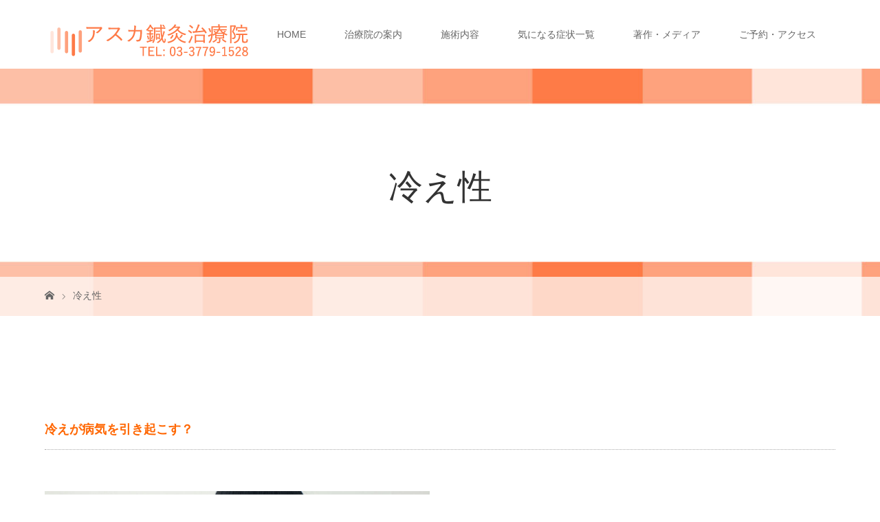

--- FILE ---
content_type: text/html; charset=UTF-8
request_url: https://asuka-sinkyu.com/symptom/hiesyo/
body_size: 16275
content:
<!DOCTYPE html>
<html class="pc" dir="ltr" lang="ja" prefix="og: https://ogp.me/ns#">
<head>
<meta charset="UTF-8">
<meta name="description" content="アスカ鍼灸治療院は、JR山手線「五反田」駅から徒歩4分、東急池上線「大崎広小路」駅から徒歩1分です。美容鍼から指圧・整体まで院長の福辻鋭記が施術いたします。肩こり、腰痛、冷え性、婦人科疾患、アレルギー疾患、肥満、更年期障害など、ご相談ください。">
<meta name="viewport" content="width=device-width">

<!--[if lt IE 9]>
<script src="https://asuka-sinkyu.com/wp-content/themes/story_tcd041_v1-1/js/html5.js"></script>
<![endif]-->
	<style>img:is([sizes="auto" i], [sizes^="auto," i]) { contain-intrinsic-size: 3000px 1500px }</style>
	
		<!-- All in One SEO 4.9.3 - aioseo.com -->
		<title>冷え性 - アスカ鍼灸治療院</title>
	<meta name="description" content="冷え性" />
	<meta name="robots" content="max-image-preview:large" />
	<link rel="canonical" href="https://asuka-sinkyu.com/symptom/hiesyo/" />
	<meta name="generator" content="All in One SEO (AIOSEO) 4.9.3" />
		<meta property="og:locale" content="ja_JP" />
		<meta property="og:site_name" content="アスカ鍼灸治療院 - 五反田駅から徒歩5分のアスカ鍼灸治療院" />
		<meta property="og:type" content="article" />
		<meta property="og:title" content="冷え性 - アスカ鍼灸治療院" />
		<meta property="og:description" content="冷え性" />
		<meta property="og:url" content="https://asuka-sinkyu.com/symptom/hiesyo/" />
		<meta property="article:published_time" content="2017-06-04T02:09:36+00:00" />
		<meta property="article:modified_time" content="2021-07-29T07:11:51+00:00" />
		<meta name="twitter:card" content="summary_large_image" />
		<meta name="twitter:title" content="冷え性 - アスカ鍼灸治療院" />
		<meta name="twitter:description" content="冷え性" />
		<script type="application/ld+json" class="aioseo-schema">
			{"@context":"https:\/\/schema.org","@graph":[{"@type":"BreadcrumbList","@id":"https:\/\/asuka-sinkyu.com\/symptom\/hiesyo\/#breadcrumblist","itemListElement":[{"@type":"ListItem","@id":"https:\/\/asuka-sinkyu.com#listItem","position":1,"name":"\u5bb6","item":"https:\/\/asuka-sinkyu.com","nextItem":{"@type":"ListItem","@id":"https:\/\/asuka-sinkyu.com\/symptom\/#listItem","name":"\u6c17\u306b\u306a\u308b\u75c7\u72b6"}},{"@type":"ListItem","@id":"https:\/\/asuka-sinkyu.com\/symptom\/#listItem","position":2,"name":"\u6c17\u306b\u306a\u308b\u75c7\u72b6","item":"https:\/\/asuka-sinkyu.com\/symptom\/","nextItem":{"@type":"ListItem","@id":"https:\/\/asuka-sinkyu.com\/symptom\/hiesyo\/#listItem","name":"\u51b7\u3048\u6027"},"previousItem":{"@type":"ListItem","@id":"https:\/\/asuka-sinkyu.com#listItem","name":"\u5bb6"}},{"@type":"ListItem","@id":"https:\/\/asuka-sinkyu.com\/symptom\/hiesyo\/#listItem","position":3,"name":"\u51b7\u3048\u6027","previousItem":{"@type":"ListItem","@id":"https:\/\/asuka-sinkyu.com\/symptom\/#listItem","name":"\u6c17\u306b\u306a\u308b\u75c7\u72b6"}}]},{"@type":"Organization","@id":"https:\/\/asuka-sinkyu.com\/#organization","name":"\u30a2\u30b9\u30ab\u937c\u7078\u6cbb\u7642\u9662","description":"\u4e94\u53cd\u7530\u99c5\u304b\u3089\u5f92\u6b695\u5206\u306e\u30a2\u30b9\u30ab\u937c\u7078\u6cbb\u7642\u9662","url":"https:\/\/asuka-sinkyu.com\/"},{"@type":"WebPage","@id":"https:\/\/asuka-sinkyu.com\/symptom\/hiesyo\/#webpage","url":"https:\/\/asuka-sinkyu.com\/symptom\/hiesyo\/","name":"\u51b7\u3048\u6027 - \u30a2\u30b9\u30ab\u937c\u7078\u6cbb\u7642\u9662","description":"\u51b7\u3048\u6027","inLanguage":"ja","isPartOf":{"@id":"https:\/\/asuka-sinkyu.com\/#website"},"breadcrumb":{"@id":"https:\/\/asuka-sinkyu.com\/symptom\/hiesyo\/#breadcrumblist"},"datePublished":"2017-06-04T11:09:36+09:00","dateModified":"2021-07-29T16:11:51+09:00"},{"@type":"WebSite","@id":"https:\/\/asuka-sinkyu.com\/#website","url":"https:\/\/asuka-sinkyu.com\/","name":"\u30a2\u30b9\u30ab\u937c\u7078\u6cbb\u7642\u9662","description":"\u4e94\u53cd\u7530\u99c5\u304b\u3089\u5f92\u6b695\u5206\u306e\u30a2\u30b9\u30ab\u937c\u7078\u6cbb\u7642\u9662","inLanguage":"ja","publisher":{"@id":"https:\/\/asuka-sinkyu.com\/#organization"}}]}
		</script>
		<!-- All in One SEO -->

<link rel='dns-prefetch' href='//www.googletagmanager.com' />
<script type="text/javascript">
/* <![CDATA[ */
window._wpemojiSettings = {"baseUrl":"https:\/\/s.w.org\/images\/core\/emoji\/16.0.1\/72x72\/","ext":".png","svgUrl":"https:\/\/s.w.org\/images\/core\/emoji\/16.0.1\/svg\/","svgExt":".svg","source":{"concatemoji":"https:\/\/asuka-sinkyu.com\/wp-includes\/js\/wp-emoji-release.min.js?ver=6.8.3"}};
/*! This file is auto-generated */
!function(s,n){var o,i,e;function c(e){try{var t={supportTests:e,timestamp:(new Date).valueOf()};sessionStorage.setItem(o,JSON.stringify(t))}catch(e){}}function p(e,t,n){e.clearRect(0,0,e.canvas.width,e.canvas.height),e.fillText(t,0,0);var t=new Uint32Array(e.getImageData(0,0,e.canvas.width,e.canvas.height).data),a=(e.clearRect(0,0,e.canvas.width,e.canvas.height),e.fillText(n,0,0),new Uint32Array(e.getImageData(0,0,e.canvas.width,e.canvas.height).data));return t.every(function(e,t){return e===a[t]})}function u(e,t){e.clearRect(0,0,e.canvas.width,e.canvas.height),e.fillText(t,0,0);for(var n=e.getImageData(16,16,1,1),a=0;a<n.data.length;a++)if(0!==n.data[a])return!1;return!0}function f(e,t,n,a){switch(t){case"flag":return n(e,"\ud83c\udff3\ufe0f\u200d\u26a7\ufe0f","\ud83c\udff3\ufe0f\u200b\u26a7\ufe0f")?!1:!n(e,"\ud83c\udde8\ud83c\uddf6","\ud83c\udde8\u200b\ud83c\uddf6")&&!n(e,"\ud83c\udff4\udb40\udc67\udb40\udc62\udb40\udc65\udb40\udc6e\udb40\udc67\udb40\udc7f","\ud83c\udff4\u200b\udb40\udc67\u200b\udb40\udc62\u200b\udb40\udc65\u200b\udb40\udc6e\u200b\udb40\udc67\u200b\udb40\udc7f");case"emoji":return!a(e,"\ud83e\udedf")}return!1}function g(e,t,n,a){var r="undefined"!=typeof WorkerGlobalScope&&self instanceof WorkerGlobalScope?new OffscreenCanvas(300,150):s.createElement("canvas"),o=r.getContext("2d",{willReadFrequently:!0}),i=(o.textBaseline="top",o.font="600 32px Arial",{});return e.forEach(function(e){i[e]=t(o,e,n,a)}),i}function t(e){var t=s.createElement("script");t.src=e,t.defer=!0,s.head.appendChild(t)}"undefined"!=typeof Promise&&(o="wpEmojiSettingsSupports",i=["flag","emoji"],n.supports={everything:!0,everythingExceptFlag:!0},e=new Promise(function(e){s.addEventListener("DOMContentLoaded",e,{once:!0})}),new Promise(function(t){var n=function(){try{var e=JSON.parse(sessionStorage.getItem(o));if("object"==typeof e&&"number"==typeof e.timestamp&&(new Date).valueOf()<e.timestamp+604800&&"object"==typeof e.supportTests)return e.supportTests}catch(e){}return null}();if(!n){if("undefined"!=typeof Worker&&"undefined"!=typeof OffscreenCanvas&&"undefined"!=typeof URL&&URL.createObjectURL&&"undefined"!=typeof Blob)try{var e="postMessage("+g.toString()+"("+[JSON.stringify(i),f.toString(),p.toString(),u.toString()].join(",")+"));",a=new Blob([e],{type:"text/javascript"}),r=new Worker(URL.createObjectURL(a),{name:"wpTestEmojiSupports"});return void(r.onmessage=function(e){c(n=e.data),r.terminate(),t(n)})}catch(e){}c(n=g(i,f,p,u))}t(n)}).then(function(e){for(var t in e)n.supports[t]=e[t],n.supports.everything=n.supports.everything&&n.supports[t],"flag"!==t&&(n.supports.everythingExceptFlag=n.supports.everythingExceptFlag&&n.supports[t]);n.supports.everythingExceptFlag=n.supports.everythingExceptFlag&&!n.supports.flag,n.DOMReady=!1,n.readyCallback=function(){n.DOMReady=!0}}).then(function(){return e}).then(function(){var e;n.supports.everything||(n.readyCallback(),(e=n.source||{}).concatemoji?t(e.concatemoji):e.wpemoji&&e.twemoji&&(t(e.twemoji),t(e.wpemoji)))}))}((window,document),window._wpemojiSettings);
/* ]]> */
</script>
<style id='wp-emoji-styles-inline-css' type='text/css'>

	img.wp-smiley, img.emoji {
		display: inline !important;
		border: none !important;
		box-shadow: none !important;
		height: 1em !important;
		width: 1em !important;
		margin: 0 0.07em !important;
		vertical-align: -0.1em !important;
		background: none !important;
		padding: 0 !important;
	}
</style>
<link rel='stylesheet' id='wp-block-library-css' href='https://asuka-sinkyu.com/wp-includes/css/dist/block-library/style.min.css?ver=6.8.3' type='text/css' media='all' />
<style id='classic-theme-styles-inline-css' type='text/css'>
/*! This file is auto-generated */
.wp-block-button__link{color:#fff;background-color:#32373c;border-radius:9999px;box-shadow:none;text-decoration:none;padding:calc(.667em + 2px) calc(1.333em + 2px);font-size:1.125em}.wp-block-file__button{background:#32373c;color:#fff;text-decoration:none}
</style>
<link rel='stylesheet' id='aioseo/css/src/vue/standalone/blocks/table-of-contents/global.scss-css' href='https://asuka-sinkyu.com/wp-content/plugins/all-in-one-seo-pack/dist/Lite/assets/css/table-of-contents/global.e90f6d47.css?ver=4.9.3' type='text/css' media='all' />
<style id='global-styles-inline-css' type='text/css'>
:root{--wp--preset--aspect-ratio--square: 1;--wp--preset--aspect-ratio--4-3: 4/3;--wp--preset--aspect-ratio--3-4: 3/4;--wp--preset--aspect-ratio--3-2: 3/2;--wp--preset--aspect-ratio--2-3: 2/3;--wp--preset--aspect-ratio--16-9: 16/9;--wp--preset--aspect-ratio--9-16: 9/16;--wp--preset--color--black: #000000;--wp--preset--color--cyan-bluish-gray: #abb8c3;--wp--preset--color--white: #ffffff;--wp--preset--color--pale-pink: #f78da7;--wp--preset--color--vivid-red: #cf2e2e;--wp--preset--color--luminous-vivid-orange: #ff6900;--wp--preset--color--luminous-vivid-amber: #fcb900;--wp--preset--color--light-green-cyan: #7bdcb5;--wp--preset--color--vivid-green-cyan: #00d084;--wp--preset--color--pale-cyan-blue: #8ed1fc;--wp--preset--color--vivid-cyan-blue: #0693e3;--wp--preset--color--vivid-purple: #9b51e0;--wp--preset--gradient--vivid-cyan-blue-to-vivid-purple: linear-gradient(135deg,rgba(6,147,227,1) 0%,rgb(155,81,224) 100%);--wp--preset--gradient--light-green-cyan-to-vivid-green-cyan: linear-gradient(135deg,rgb(122,220,180) 0%,rgb(0,208,130) 100%);--wp--preset--gradient--luminous-vivid-amber-to-luminous-vivid-orange: linear-gradient(135deg,rgba(252,185,0,1) 0%,rgba(255,105,0,1) 100%);--wp--preset--gradient--luminous-vivid-orange-to-vivid-red: linear-gradient(135deg,rgba(255,105,0,1) 0%,rgb(207,46,46) 100%);--wp--preset--gradient--very-light-gray-to-cyan-bluish-gray: linear-gradient(135deg,rgb(238,238,238) 0%,rgb(169,184,195) 100%);--wp--preset--gradient--cool-to-warm-spectrum: linear-gradient(135deg,rgb(74,234,220) 0%,rgb(151,120,209) 20%,rgb(207,42,186) 40%,rgb(238,44,130) 60%,rgb(251,105,98) 80%,rgb(254,248,76) 100%);--wp--preset--gradient--blush-light-purple: linear-gradient(135deg,rgb(255,206,236) 0%,rgb(152,150,240) 100%);--wp--preset--gradient--blush-bordeaux: linear-gradient(135deg,rgb(254,205,165) 0%,rgb(254,45,45) 50%,rgb(107,0,62) 100%);--wp--preset--gradient--luminous-dusk: linear-gradient(135deg,rgb(255,203,112) 0%,rgb(199,81,192) 50%,rgb(65,88,208) 100%);--wp--preset--gradient--pale-ocean: linear-gradient(135deg,rgb(255,245,203) 0%,rgb(182,227,212) 50%,rgb(51,167,181) 100%);--wp--preset--gradient--electric-grass: linear-gradient(135deg,rgb(202,248,128) 0%,rgb(113,206,126) 100%);--wp--preset--gradient--midnight: linear-gradient(135deg,rgb(2,3,129) 0%,rgb(40,116,252) 100%);--wp--preset--font-size--small: 13px;--wp--preset--font-size--medium: 20px;--wp--preset--font-size--large: 36px;--wp--preset--font-size--x-large: 42px;--wp--preset--spacing--20: 0.44rem;--wp--preset--spacing--30: 0.67rem;--wp--preset--spacing--40: 1rem;--wp--preset--spacing--50: 1.5rem;--wp--preset--spacing--60: 2.25rem;--wp--preset--spacing--70: 3.38rem;--wp--preset--spacing--80: 5.06rem;--wp--preset--shadow--natural: 6px 6px 9px rgba(0, 0, 0, 0.2);--wp--preset--shadow--deep: 12px 12px 50px rgba(0, 0, 0, 0.4);--wp--preset--shadow--sharp: 6px 6px 0px rgba(0, 0, 0, 0.2);--wp--preset--shadow--outlined: 6px 6px 0px -3px rgba(255, 255, 255, 1), 6px 6px rgba(0, 0, 0, 1);--wp--preset--shadow--crisp: 6px 6px 0px rgba(0, 0, 0, 1);}:where(.is-layout-flex){gap: 0.5em;}:where(.is-layout-grid){gap: 0.5em;}body .is-layout-flex{display: flex;}.is-layout-flex{flex-wrap: wrap;align-items: center;}.is-layout-flex > :is(*, div){margin: 0;}body .is-layout-grid{display: grid;}.is-layout-grid > :is(*, div){margin: 0;}:where(.wp-block-columns.is-layout-flex){gap: 2em;}:where(.wp-block-columns.is-layout-grid){gap: 2em;}:where(.wp-block-post-template.is-layout-flex){gap: 1.25em;}:where(.wp-block-post-template.is-layout-grid){gap: 1.25em;}.has-black-color{color: var(--wp--preset--color--black) !important;}.has-cyan-bluish-gray-color{color: var(--wp--preset--color--cyan-bluish-gray) !important;}.has-white-color{color: var(--wp--preset--color--white) !important;}.has-pale-pink-color{color: var(--wp--preset--color--pale-pink) !important;}.has-vivid-red-color{color: var(--wp--preset--color--vivid-red) !important;}.has-luminous-vivid-orange-color{color: var(--wp--preset--color--luminous-vivid-orange) !important;}.has-luminous-vivid-amber-color{color: var(--wp--preset--color--luminous-vivid-amber) !important;}.has-light-green-cyan-color{color: var(--wp--preset--color--light-green-cyan) !important;}.has-vivid-green-cyan-color{color: var(--wp--preset--color--vivid-green-cyan) !important;}.has-pale-cyan-blue-color{color: var(--wp--preset--color--pale-cyan-blue) !important;}.has-vivid-cyan-blue-color{color: var(--wp--preset--color--vivid-cyan-blue) !important;}.has-vivid-purple-color{color: var(--wp--preset--color--vivid-purple) !important;}.has-black-background-color{background-color: var(--wp--preset--color--black) !important;}.has-cyan-bluish-gray-background-color{background-color: var(--wp--preset--color--cyan-bluish-gray) !important;}.has-white-background-color{background-color: var(--wp--preset--color--white) !important;}.has-pale-pink-background-color{background-color: var(--wp--preset--color--pale-pink) !important;}.has-vivid-red-background-color{background-color: var(--wp--preset--color--vivid-red) !important;}.has-luminous-vivid-orange-background-color{background-color: var(--wp--preset--color--luminous-vivid-orange) !important;}.has-luminous-vivid-amber-background-color{background-color: var(--wp--preset--color--luminous-vivid-amber) !important;}.has-light-green-cyan-background-color{background-color: var(--wp--preset--color--light-green-cyan) !important;}.has-vivid-green-cyan-background-color{background-color: var(--wp--preset--color--vivid-green-cyan) !important;}.has-pale-cyan-blue-background-color{background-color: var(--wp--preset--color--pale-cyan-blue) !important;}.has-vivid-cyan-blue-background-color{background-color: var(--wp--preset--color--vivid-cyan-blue) !important;}.has-vivid-purple-background-color{background-color: var(--wp--preset--color--vivid-purple) !important;}.has-black-border-color{border-color: var(--wp--preset--color--black) !important;}.has-cyan-bluish-gray-border-color{border-color: var(--wp--preset--color--cyan-bluish-gray) !important;}.has-white-border-color{border-color: var(--wp--preset--color--white) !important;}.has-pale-pink-border-color{border-color: var(--wp--preset--color--pale-pink) !important;}.has-vivid-red-border-color{border-color: var(--wp--preset--color--vivid-red) !important;}.has-luminous-vivid-orange-border-color{border-color: var(--wp--preset--color--luminous-vivid-orange) !important;}.has-luminous-vivid-amber-border-color{border-color: var(--wp--preset--color--luminous-vivid-amber) !important;}.has-light-green-cyan-border-color{border-color: var(--wp--preset--color--light-green-cyan) !important;}.has-vivid-green-cyan-border-color{border-color: var(--wp--preset--color--vivid-green-cyan) !important;}.has-pale-cyan-blue-border-color{border-color: var(--wp--preset--color--pale-cyan-blue) !important;}.has-vivid-cyan-blue-border-color{border-color: var(--wp--preset--color--vivid-cyan-blue) !important;}.has-vivid-purple-border-color{border-color: var(--wp--preset--color--vivid-purple) !important;}.has-vivid-cyan-blue-to-vivid-purple-gradient-background{background: var(--wp--preset--gradient--vivid-cyan-blue-to-vivid-purple) !important;}.has-light-green-cyan-to-vivid-green-cyan-gradient-background{background: var(--wp--preset--gradient--light-green-cyan-to-vivid-green-cyan) !important;}.has-luminous-vivid-amber-to-luminous-vivid-orange-gradient-background{background: var(--wp--preset--gradient--luminous-vivid-amber-to-luminous-vivid-orange) !important;}.has-luminous-vivid-orange-to-vivid-red-gradient-background{background: var(--wp--preset--gradient--luminous-vivid-orange-to-vivid-red) !important;}.has-very-light-gray-to-cyan-bluish-gray-gradient-background{background: var(--wp--preset--gradient--very-light-gray-to-cyan-bluish-gray) !important;}.has-cool-to-warm-spectrum-gradient-background{background: var(--wp--preset--gradient--cool-to-warm-spectrum) !important;}.has-blush-light-purple-gradient-background{background: var(--wp--preset--gradient--blush-light-purple) !important;}.has-blush-bordeaux-gradient-background{background: var(--wp--preset--gradient--blush-bordeaux) !important;}.has-luminous-dusk-gradient-background{background: var(--wp--preset--gradient--luminous-dusk) !important;}.has-pale-ocean-gradient-background{background: var(--wp--preset--gradient--pale-ocean) !important;}.has-electric-grass-gradient-background{background: var(--wp--preset--gradient--electric-grass) !important;}.has-midnight-gradient-background{background: var(--wp--preset--gradient--midnight) !important;}.has-small-font-size{font-size: var(--wp--preset--font-size--small) !important;}.has-medium-font-size{font-size: var(--wp--preset--font-size--medium) !important;}.has-large-font-size{font-size: var(--wp--preset--font-size--large) !important;}.has-x-large-font-size{font-size: var(--wp--preset--font-size--x-large) !important;}
:where(.wp-block-post-template.is-layout-flex){gap: 1.25em;}:where(.wp-block-post-template.is-layout-grid){gap: 1.25em;}
:where(.wp-block-columns.is-layout-flex){gap: 2em;}:where(.wp-block-columns.is-layout-grid){gap: 2em;}
:root :where(.wp-block-pullquote){font-size: 1.5em;line-height: 1.6;}
</style>
<link rel='stylesheet' id='flexible-faq-css' href='https://asuka-sinkyu.com/wp-content/plugins/flexible-faq/css/flexible-faq.css?ver=0.1' type='text/css' media='all' />
<link rel='stylesheet' id='story-slick-css' href='https://asuka-sinkyu.com/wp-content/themes/story_tcd041_v1-1/css/slick.css?ver=6.8.3' type='text/css' media='all' />
<link rel='stylesheet' id='story-slick-theme-css' href='https://asuka-sinkyu.com/wp-content/themes/story_tcd041_v1-1/css/slick-theme.css?ver=6.8.3' type='text/css' media='all' />
<link rel='stylesheet' id='story-style-css' href='https://asuka-sinkyu.com/wp-content/themes/story_tcd041_v1-1/style.css?ver=1.1' type='text/css' media='all' />
<link rel='stylesheet' id='story-responsive-css' href='https://asuka-sinkyu.com/wp-content/themes/story_tcd041_v1-1/responsive.css?ver=1.1' type='text/css' media='all' />
<script type="text/javascript" src="https://asuka-sinkyu.com/wp-includes/js/jquery/jquery.min.js?ver=3.7.1" id="jquery-core-js"></script>
<script type="text/javascript" src="https://asuka-sinkyu.com/wp-includes/js/jquery/jquery-migrate.min.js?ver=3.4.1" id="jquery-migrate-js"></script>
<script type="text/javascript" src="https://asuka-sinkyu.com/wp-content/themes/story_tcd041_v1-1/js/slick.min.js?ver=1.1" id="story-slick-js"></script>
<script type="text/javascript" src="https://asuka-sinkyu.com/wp-content/themes/story_tcd041_v1-1/js/functions.js?ver=1.1" id="story-script-js"></script>
<script type="text/javascript" src="https://asuka-sinkyu.com/wp-content/themes/story_tcd041_v1-1/js/responsive.js?ver=1.1" id="story-responsive-js"></script>

<!-- Site Kit によって追加された Google タグ（gtag.js）スニペット -->
<!-- Google アナリティクス スニペット (Site Kit が追加) -->
<script type="text/javascript" src="https://www.googletagmanager.com/gtag/js?id=GT-K58QFQ2" id="google_gtagjs-js" async></script>
<script type="text/javascript" id="google_gtagjs-js-after">
/* <![CDATA[ */
window.dataLayer = window.dataLayer || [];function gtag(){dataLayer.push(arguments);}
gtag("set","linker",{"domains":["asuka-sinkyu.com"]});
gtag("js", new Date());
gtag("set", "developer_id.dZTNiMT", true);
gtag("config", "GT-K58QFQ2");
/* ]]> */
</script>
<link rel="https://api.w.org/" href="https://asuka-sinkyu.com/wp-json/" /><link rel="alternate" title="JSON" type="application/json" href="https://asuka-sinkyu.com/wp-json/wp/v2/pages/96" /><link rel="EditURI" type="application/rsd+xml" title="RSD" href="https://asuka-sinkyu.com/xmlrpc.php?rsd" />
<meta name="generator" content="WordPress 6.8.3" />
<link rel='shortlink' href='https://asuka-sinkyu.com/?p=96' />
<link rel="alternate" title="oEmbed (JSON)" type="application/json+oembed" href="https://asuka-sinkyu.com/wp-json/oembed/1.0/embed?url=https%3A%2F%2Fasuka-sinkyu.com%2Fsymptom%2Fhiesyo%2F" />
<link rel="alternate" title="oEmbed (XML)" type="text/xml+oembed" href="https://asuka-sinkyu.com/wp-json/oembed/1.0/embed?url=https%3A%2F%2Fasuka-sinkyu.com%2Fsymptom%2Fhiesyo%2F&#038;format=xml" />
<meta name="generator" content="Site Kit by Google 1.170.0" /><style type="text/css">.recentcomments a{display:inline !important;padding:0 !important;margin:0 !important;}</style><style type="text/css">

</style>
<link rel="stylesheet" href="https://asuka-sinkyu.com/wp-content/themes/story_tcd041_v1-1/pagebuilder/assets/css/pagebuilder.css?ver=1.0.0">
<style type="text/css">
.tcd-pb-row.row1 { margin-bottom:30px; background-color:#FFFFFF; }
.tcd-pb-row.row1 .tcd-pb-col.col1 { width:100%; }
.tcd-pb-row.row1 .tcd-pb-col.col1 .tcd-pb-widget.widget1 { margin-bottom:30px; }
@media screen and (max-width:700px) {
  .tcd-pb-row.row1 { margin-bottom:30px; }
  .tcd-pb-row.row1 .tcd-pb-col.col1 .tcd-pb-widget.widget1 { margin-bottom:30px; }
}
.tcd-pb-row.row2 { margin-left:-15px; margin-right:-15px; margin-bottom:30px; background-color:#FFFFFF; }
.tcd-pb-row.row2 .tcd-pb-col.col1 { width:50%; padding-left:15px; padding-right:15px; }
.tcd-pb-row.row2 .tcd-pb-col.col2 { width:50%; padding-left:15px; padding-right:15px; }
.tcd-pb-row.row2 .tcd-pb-col.col1 .tcd-pb-widget.widget1 { margin-bottom:30px; }
.tcd-pb-row.row2 .tcd-pb-col.col2 .tcd-pb-widget.widget1 { margin-bottom:30px; }
@media screen and (max-width:700px) {
  .tcd-pb-row.row2 { margin-bottom:30px; }
  .tcd-pb-row.row2 .tcd-pb-col.col1 { width:100%; float:none; margin-bottom:30px; }
  .tcd-pb-row.row2 .tcd-pb-col.col1 .tcd-pb-widget.widget1 { margin-bottom:30px; }
  .tcd-pb-row.row2 .tcd-pb-col.col2 { width:100%; float:none; }
  .tcd-pb-row.row2 .tcd-pb-col.col2 .tcd-pb-widget.widget1 { margin-bottom:30px; }
}
.tcd-pb-row.row3 { margin-bottom:30px; background-color:#FFFFFF; }
.tcd-pb-row.row3 .tcd-pb-col.col1 { width:100%; }
.tcd-pb-row.row3 .tcd-pb-col.col1 .tcd-pb-widget.widget1 { margin-bottom:30px; }
@media screen and (max-width:700px) {
  .tcd-pb-row.row3 { margin-bottom:30px; }
  .tcd-pb-row.row3 .tcd-pb-col.col1 .tcd-pb-widget.widget1 { margin-bottom:30px; }
}
.tcd-pb-row.row4 { margin-left:-15px; margin-right:-15px; margin-bottom:30px; background-color:#FFFFFF; }
.tcd-pb-row.row4 .tcd-pb-col.col1 { width:50%; padding-left:15px; padding-right:15px; }
.tcd-pb-row.row4 .tcd-pb-col.col2 { width:50%; padding-left:15px; padding-right:15px; }
.tcd-pb-row.row4 .tcd-pb-col.col1 .tcd-pb-widget.widget1 { margin-bottom:30px; }
.tcd-pb-row.row4 .tcd-pb-col.col2 .tcd-pb-widget.widget1 { margin-bottom:30px; }
@media screen and (max-width:700px) {
  .tcd-pb-row.row4 { margin-bottom:30px; }
  .tcd-pb-row.row4 .tcd-pb-col.col1 { width:100%; float:none; margin-bottom:30px; }
  .tcd-pb-row.row4 .tcd-pb-col.col1 .tcd-pb-widget.widget1 { margin-bottom:30px; }
  .tcd-pb-row.row4 .tcd-pb-col.col2 { width:100%; float:none; }
  .tcd-pb-row.row4 .tcd-pb-col.col2 .tcd-pb-widget.widget1 { margin-bottom:30px; }
}
.tcd-pb-row.row5 { margin-bottom:30px; background-color:#FFFFFF; }
.tcd-pb-row.row5 .tcd-pb-col.col1 { width:100%; }
.tcd-pb-row.row5 .tcd-pb-col.col1 .tcd-pb-widget.widget1 { margin-bottom:30px; }
@media screen and (max-width:700px) {
  .tcd-pb-row.row5 { margin-bottom:30px; }
  .tcd-pb-row.row5 .tcd-pb-col.col1 .tcd-pb-widget.widget1 { margin-bottom:30px; }
}
.tcd-pb-row.row6 { margin-bottom:30px; background-color:#FFFFFF; }
.tcd-pb-row.row6 .tcd-pb-col.col1 { width:100%; }
.tcd-pb-row.row6 .tcd-pb-col.col1 .tcd-pb-widget.widget1 { margin-bottom:30px; }
@media screen and (max-width:700px) {
  .tcd-pb-row.row6 { margin-bottom:30px; }
  .tcd-pb-row.row6 .tcd-pb-col.col1 .tcd-pb-widget.widget1 { margin-bottom:30px; }
}
.tcd-pb-row.row7 { margin-left:-15px; margin-right:-15px; margin-bottom:30px; background-color:#FFFFFF; }
.tcd-pb-row.row7 .tcd-pb-col.col1 { width:50%; padding-left:15px; padding-right:15px; }
.tcd-pb-row.row7 .tcd-pb-col.col2 { width:50%; padding-left:15px; padding-right:15px; }
.tcd-pb-row.row7 .tcd-pb-col.col1 .tcd-pb-widget.widget1 { margin-bottom:30px; }
.tcd-pb-row.row7 .tcd-pb-col.col2 .tcd-pb-widget.widget1 { margin-bottom:30px; }
@media screen and (max-width:700px) {
  .tcd-pb-row.row7 { margin-bottom:30px; }
  .tcd-pb-row.row7 .tcd-pb-col.col1 { width:100%; float:none; margin-bottom:30px; }
  .tcd-pb-row.row7 .tcd-pb-col.col1 .tcd-pb-widget.widget1 { margin-bottom:30px; }
  .tcd-pb-row.row7 .tcd-pb-col.col2 { width:100%; float:none; }
  .tcd-pb-row.row7 .tcd-pb-col.col2 .tcd-pb-widget.widget1 { margin-bottom:30px; }
}
.tcd-pb-row.row8 { margin-left:-15px; margin-right:-15px; margin-bottom:30px; background-color:#FFFFFF; }
.tcd-pb-row.row8 .tcd-pb-col.col1 { width:50%; padding-left:15px; padding-right:15px; }
.tcd-pb-row.row8 .tcd-pb-col.col2 { width:50%; padding-left:15px; padding-right:15px; }
.tcd-pb-row.row8 .tcd-pb-col.col1 .tcd-pb-widget.widget1 { margin-bottom:30px; }
.tcd-pb-row.row8 .tcd-pb-col.col2 .tcd-pb-widget.widget1 { margin-bottom:30px; }
@media screen and (max-width:700px) {
  .tcd-pb-row.row8 { margin-bottom:30px; }
  .tcd-pb-row.row8 .tcd-pb-col.col1 { width:100%; float:none; margin-bottom:30px; }
  .tcd-pb-row.row8 .tcd-pb-col.col1 .tcd-pb-widget.widget1 { margin-bottom:30px; }
  .tcd-pb-row.row8 .tcd-pb-col.col2 { width:100%; float:none; }
  .tcd-pb-row.row8 .tcd-pb-col.col2 .tcd-pb-widget.widget1 { margin-bottom:30px; }
}
.tcd-pb-row.row9 { margin-bottom:30px; background-color:#FFFFFF; }
.tcd-pb-row.row9 .tcd-pb-col.col1 { width:100%; }
.tcd-pb-row.row9 .tcd-pb-col.col1 .tcd-pb-widget.widget1 { margin-bottom:30px; }
@media screen and (max-width:700px) {
  .tcd-pb-row.row9 { margin-bottom:30px; }
  .tcd-pb-row.row9 .tcd-pb-col.col1 .tcd-pb-widget.widget1 { margin-bottom:30px; }
}
</style>

<link rel="icon" href="https://asuka-sinkyu.com/wp-content/uploads/2021/05/cropped-asuka_fav-32x32.png" sizes="32x32" />
<link rel="icon" href="https://asuka-sinkyu.com/wp-content/uploads/2021/05/cropped-asuka_fav-192x192.png" sizes="192x192" />
<link rel="apple-touch-icon" href="https://asuka-sinkyu.com/wp-content/uploads/2021/05/cropped-asuka_fav-180x180.png" />
<meta name="msapplication-TileImage" content="https://asuka-sinkyu.com/wp-content/uploads/2021/05/cropped-asuka_fav-270x270.png" />
<style>
.content02-button:hover, .button a:hover, .global-nav .sub-menu a:hover, .content02-button:hover, .footer-bar01, .copyright, .nav-links02-previous a, .nav-links02-next a, .pagetop a, #submit_comment:hover, .page-links a:hover, .page-links > span { 
	background: #D8412F; 
}
.pb_slider .slick-prev:active, .pb_slider .slick-prev:focus, .pb_slider .slick-prev:hover {
	background: #D8412F url(https://asuka-sinkyu.com/wp-content/themes/story_tcd041_v1-1/pagebuilder/assets/img/slider_arrow1.png) no-repeat 23px; 
}
.pb_slider .slick-next:active, .pb_slider .slick-next:focus, .pb_slider .slick-next:hover {
	background: #D8412F url(https://asuka-sinkyu.com/wp-content/themes/story_tcd041_v1-1/pagebuilder/assets/img/slider_arrow2.png) no-repeat 25px 23px; 
}
#comment_textarea textarea:focus, #guest_info input:focus, #comment_textarea textarea:focus { 
	border: 1px solid #D8412F; 
}
.archive-title, .article01-title a, .article02-title a, .article03-title, .article03-category-item:hover, .article05-category-item:hover, .article04-title, .article05-title, .article06-title, .article06-category-item:hover, .column-layout01-title, .column-layout01-title, .column-layout02-title, .column-layout03-title, .column-layout04-title, .column-layout05-title, .column-layout02-title, .column-layout03-title, .column-layout04-title, .column-layout05-title, .content01-title, .content02-button, .content03-title, .content04-title, .footer-gallery-title, .global-nav a:hover,  .global-nav .current-menu-item > a, .headline-primary, .nav-links01-previous a:hover, .nav-links01-next a:hover, .post-title, .styled-post-list1-title:hover, .top-slider-content-inner:after, .breadcrumb a:hover, .article07-title, .post-category a:hover, .post-meta-box a:hover, .post-content a, .color_headline {
color: #D8412F;
}
.content02, .gallery01 .slick-arrow:hover, .global-nav .sub-menu a, .headline-bar, .nav-links02-next a:hover, .nav-links02-previous a:hover, .pagetop a:hover, .top-slider-nav li.active a, .top-slider-nav li:hover a {
background: #FE7A47;
}
.social-nav-item a:hover:before {
color: #FE7A47;
}
.article01-title a:hover, .article02-title a:hover, .article03 a:hover .article03-title, .article04 a:hover .article04-title, .article07 a:hover .article07-title, .post-content a:hover, .headline-link:hover {
	color: #F5CA99;
}
@media only screen and (max-width: 991px) {
	.copyright {
		background: #D8412F;
	}
}
@media only screen and (max-width: 991px) {
	.global-nav a, .global-nav a:hover {
		background: #FE7A47;
	}
	.global-nav .sub-menu a {
		background: #D8412F;
	}
}
.headline-font-type {
font-family: "Times New Roman", "游明朝", "Yu Mincho", "游明朝体", "YuMincho", "ヒラギノ明朝 Pro W3", "Hiragino Mincho Pro", "HiraMinProN-W3", "HGS明朝E", "ＭＳ Ｐ明朝", "MS PMincho", serif; font-weight: 500;
}
a:hover .thumbnail01 img, .thumbnail01 img:hover {
	-moz-transform: scale(1.05); -ms-transform: scale(1.05); -o-transform: scale(1.05); -webkit-transform: scale(1.05); transform: scale(1.05); }
.global-nav > ul > li > a {
color: #666666;
}
.article06 a:hover:before {
background: rgba(255, 255, 255, 0.9);
}
.footer-nav-wrapper:before {
background-color: rgba(245, 202, 153, 0.8);
}
</style>
</head>
<body class="wp-singular page-template-default page page-id-96 page-child parent-pageid-87 wp-theme-story_tcd041_v1-1 font-type1">
<header class="header">
	<div class="header-bar " style="background-color: #FFFFFF; color: #666666;">
		<div class="header-bar-inner inner">
			<div class="logo logo-image"><a href="https://asuka-sinkyu.com/" data-label="アスカ鍼灸治療院"><img class="h_logo" src="https://asuka-sinkyu.com/wp-content/uploads/2017/05/aska_logo.png" alt="アスカ鍼灸治療院"></a></div>
			<a href="#" id="global-nav-button" class="global-nav-button"></a>
			<nav id="global-nav" class="global-nav"><ul id="menu-%e3%82%b0%e3%83%ad%e3%83%bc%e3%83%90%e3%83%ab%e3%83%a1%e3%83%8b%e3%83%a5%e3%83%bc" class="menu"><li id="menu-item-7" class="menu-item menu-item-type-post_type menu-item-object-page menu-item-home menu-item-7"><a href="https://asuka-sinkyu.com/"><span></span>HOME</a></li>
<li id="menu-item-8" class="menu-item menu-item-type-custom menu-item-object-custom menu-item-has-children menu-item-8"><a><span></span>治療院の案内</a>
<ul class="sub-menu">
	<li id="menu-item-127" class="menu-item menu-item-type-post_type menu-item-object-page menu-item-127"><a href="https://asuka-sinkyu.com/introduction/"><span></span>院長紹介</a></li>
	<li id="menu-item-126" class="menu-item menu-item-type-post_type menu-item-object-page menu-item-126"><a href="https://asuka-sinkyu.com/reason/"><span></span>選ばれる理由</a></li>
	<li id="menu-item-125" class="menu-item menu-item-type-post_type menu-item-object-page menu-item-125"><a href="https://asuka-sinkyu.com/flow/"><span></span>治療の流れ</a></li>
	<li id="menu-item-124" class="menu-item menu-item-type-post_type menu-item-object-page menu-item-124"><a href="https://asuka-sinkyu.com/menu/"><span></span>料金表</a></li>
	<li id="menu-item-420" class="menu-item menu-item-type-post_type menu-item-object-page menu-item-420"><a href="https://asuka-sinkyu.com/voices/"><span></span>患者様のお声</a></li>
	<li id="menu-item-123" class="menu-item menu-item-type-post_type menu-item-object-page menu-item-123"><a href="https://asuka-sinkyu.com/qa/"><span></span>よくあるご質問</a></li>
</ul>
</li>
<li id="menu-item-21" class="menu-item menu-item-type-custom menu-item-object-custom menu-item-has-children menu-item-21"><a><span></span>施術内容</a>
<ul class="sub-menu">
	<li id="menu-item-113" class="menu-item menu-item-type-post_type menu-item-object-page menu-item-113"><a href="https://asuka-sinkyu.com/treatments/hari/"><span></span>鍼</a></li>
	<li id="menu-item-112" class="menu-item menu-item-type-post_type menu-item-object-page menu-item-112"><a href="https://asuka-sinkyu.com/treatments/kyu/"><span></span>灸</a></li>
	<li id="menu-item-111" class="menu-item menu-item-type-post_type menu-item-object-page menu-item-111"><a href="https://asuka-sinkyu.com/treatments/shiatsu/"><span></span>指圧</a></li>
	<li id="menu-item-110" class="menu-item menu-item-type-post_type menu-item-object-page menu-item-110"><a href="https://asuka-sinkyu.com/treatments/seitai/"><span></span>整体・ハンマー整体</a></li>
	<li id="menu-item-386" class="menu-item menu-item-type-post_type menu-item-object-page menu-item-386"><a href="https://asuka-sinkyu.com/treatments/biyou-seitai/"><span></span>美容整体術</a></li>
	<li id="menu-item-109" class="menu-item menu-item-type-post_type menu-item-object-page menu-item-109"><a href="https://asuka-sinkyu.com/treatments/oilmassage/"><span></span>オイルマッサージ</a></li>
	<li id="menu-item-295" class="menu-item menu-item-type-post_type menu-item-object-page menu-item-295"><a href="https://asuka-sinkyu.com/treatments/%e9%a0%ad%e7%9a%ae%e3%83%9e%e3%83%83%e3%82%b5%e3%83%bc%e3%82%b8/"><span></span>頭皮マッサージ</a></li>
	<li id="menu-item-290" class="menu-item menu-item-type-post_type menu-item-object-page menu-item-290"><a href="https://asuka-sinkyu.com/treatments/liftup/"><span></span>リフトアップ</a></li>
	<li id="menu-item-637" class="menu-item menu-item-type-custom menu-item-object-custom menu-item-637"><a href="https://asuka-sinkyu.com/symptom/biganbari/"><span></span>美顔鍼</a></li>
	<li id="menu-item-287" class="menu-item menu-item-type-post_type menu-item-object-page menu-item-287"><a href="https://asuka-sinkyu.com/treatments/o%e8%84%9a%e7%9f%af%e6%ad%a3%e8%a1%93/"><span></span>O脚矯正術</a></li>
	<li id="menu-item-598" class="menu-item menu-item-type-custom menu-item-object-custom menu-item-598"><a href="https://asuka-sinkyu.com/symptom/kotubankyousei/"><span></span>骨盤矯正</a></li>
	<li id="menu-item-866" class="menu-item menu-item-type-post_type menu-item-object-page menu-item-866"><a href="https://asuka-sinkyu.com/treatments/kenkoukotsu-hagashi/"><span></span>肩甲骨はがし</a></li>
	<li id="menu-item-298" class="menu-item menu-item-type-post_type menu-item-object-page menu-item-298"><a href="https://asuka-sinkyu.com/treatments/%e9%95%b7%e8%ba%ab%e8%a1%93/"><span></span>長身術</a></li>
</ul>
</li>
<li id="menu-item-13" class="menu-item menu-item-type-custom menu-item-object-custom current-menu-ancestor current-menu-parent menu-item-has-children menu-item-13"><a href="https://asuka-sinkyu.com/symptom-2/"><span></span>気になる症状一覧</a>
<ul class="sub-menu">
	<li id="menu-item-259" class="menu-item menu-item-type-post_type menu-item-object-page menu-item-259"><a href="https://asuka-sinkyu.com/symptom-2/"><span></span>気になる症状一覧</a></li>
	<li id="menu-item-684" class="menu-item menu-item-type-custom menu-item-object-custom menu-item-684"><a href="https://asuka-sinkyu.com/immunity/"><span></span>免疫力を高めてウイルスにうち勝とう</a></li>
	<li id="menu-item-567" class="menu-item menu-item-type-custom menu-item-object-custom menu-item-567"><a href="https://asuka-sinkyu.com/symptom/memai/"><span></span>めまい</a></li>
	<li id="menu-item-568" class="menu-item menu-item-type-custom menu-item-object-custom menu-item-568"><a href="https://asuka-sinkyu.com/symptom-2/fumin/"><span></span>不眠</a></li>
	<li id="menu-item-573" class="menu-item menu-item-type-custom menu-item-object-custom menu-item-573"><a href="https://asuka-sinkyu.com/symptom/funinsyo/"><span></span>不妊症</a></li>
	<li id="menu-item-591" class="menu-item menu-item-type-custom menu-item-object-custom menu-item-591"><a href="https://asuka-sinkyu.com/symptom/nyomore/"><span></span>尿もれ</a></li>
	<li id="menu-item-592" class="menu-item menu-item-type-custom menu-item-object-custom menu-item-592"><a href="https://asuka-sinkyu.com/symptom/onakayase/"><span></span>お腹やせ</a></li>
	<li id="menu-item-593" class="menu-item menu-item-type-custom menu-item-object-custom menu-item-593"><a href="https://asuka-sinkyu.com/symptom/hinketu/"><span></span>貧血</a></li>
	<li id="menu-item-594" class="menu-item menu-item-type-custom menu-item-object-custom menu-item-594"><a href="https://asuka-sinkyu.com/symptom/yasesugi/"><span></span>痩せすぎ</a></li>
	<li id="menu-item-595" class="menu-item menu-item-type-custom menu-item-object-custom menu-item-595"><a href="https://asuka-sinkyu.com/symptom-2/okyaku/"><span></span>O脚</a></li>
	<li id="menu-item-596" class="menu-item menu-item-type-custom menu-item-object-custom menu-item-596"><a href="https://asuka-sinkyu.com/symptom/ganseihirou/"><span></span>眼精疲労・仮性近視</a></li>
	<li id="menu-item-597" class="menu-item menu-item-type-custom menu-item-object-custom menu-item-597"><a href="https://asuka-sinkyu.com/symptom/yugami/"><span></span>顔のゆがみ・小顔矯正</a></li>
	<li id="menu-item-644" class="menu-item menu-item-type-custom menu-item-object-custom menu-item-644"><a href="https://asuka-sinkyu.com/treatments/liftup/"><span></span>リフトアップ</a></li>
	<li id="menu-item-865" class="menu-item menu-item-type-post_type menu-item-object-page menu-item-865"><a href="https://asuka-sinkyu.com/symptom/sekityukankyousakusyou/"><span></span>脊柱菅狭窄症</a></li>
	<li id="menu-item-377" class="menu-item menu-item-type-post_type menu-item-object-page menu-item-377"><a href="https://asuka-sinkyu.com/symptom/kahunsyo/"><span></span>花粉症</a></li>
	<li id="menu-item-604" class="menu-item menu-item-type-custom menu-item-object-custom menu-item-604"><a href="https://asuka-sinkyu.com/symptom/hinnyou/"><span></span>頻尿</a></li>
	<li id="menu-item-607" class="menu-item menu-item-type-custom menu-item-object-custom menu-item-607"><a href="https://asuka-sinkyu.com/symptom/koshike/"><span></span>帯下</a></li>
	<li id="menu-item-625" class="menu-item menu-item-type-custom menu-item-object-custom menu-item-625"><a href="https://asuka-sinkyu.com/symptom/tukareyasui/"><span></span>疲れやすい</a></li>
	<li id="menu-item-265" class="menu-item menu-item-type-post_type menu-item-object-page menu-item-265"><a href="https://asuka-sinkyu.com/symptom/%e8%85%b0%e7%97%9b/"><span></span>腰痛</a></li>
	<li id="menu-item-116" class="menu-item menu-item-type-post_type menu-item-object-page menu-item-116"><a href="https://asuka-sinkyu.com/symptom/katakori/"><span></span>肩こり</a></li>
	<li id="menu-item-122" class="menu-item menu-item-type-post_type menu-item-object-page menu-item-122"><a href="https://asuka-sinkyu.com/symptom/leg/"><span></span>脚やせ（脚の痩身）</a></li>
	<li id="menu-item-121" class="menu-item menu-item-type-post_type menu-item-object-page menu-item-121"><a href="https://asuka-sinkyu.com/symptom/shokudouen/"><span></span>逆流性食道炎</a></li>
	<li id="menu-item-120" class="menu-item menu-item-type-post_type menu-item-object-page menu-item-120"><a href="https://asuka-sinkyu.com/symptom/obesity/"><span></span>肥満治療</a></li>
	<li id="menu-item-119" class="menu-item menu-item-type-post_type menu-item-object-page current-menu-item page_item page-item-96 current_page_item menu-item-119"><a href="https://asuka-sinkyu.com/symptom/hiesyo/" aria-current="page"><span></span>冷え性</a></li>
	<li id="menu-item-118" class="menu-item menu-item-type-post_type menu-item-object-page menu-item-118"><a href="https://asuka-sinkyu.com/symptom/women/"><span></span>婦人科疾患</a></li>
	<li id="menu-item-117" class="menu-item menu-item-type-post_type menu-item-object-page menu-item-117"><a href="https://asuka-sinkyu.com/symptom/edema/"><span></span>むくみ</a></li>
	<li id="menu-item-332" class="menu-item menu-item-type-post_type menu-item-object-page menu-item-332"><a href="https://asuka-sinkyu.com/nikibi/"><span></span>ニキビ・肌荒れ</a></li>
	<li id="menu-item-331" class="menu-item menu-item-type-post_type menu-item-object-page menu-item-331"><a href="https://asuka-sinkyu.com/boukouen/"><span></span>膀胱炎</a></li>
	<li id="menu-item-338" class="menu-item menu-item-type-post_type menu-item-object-page menu-item-338"><a href="https://asuka-sinkyu.com/headaches/"><span></span>頭痛</a></li>
	<li id="menu-item-341" class="menu-item menu-item-type-post_type menu-item-object-page menu-item-341"><a href="https://asuka-sinkyu.com/benpi/"><span></span>便秘</a></li>
	<li id="menu-item-864" class="menu-item menu-item-type-post_type menu-item-object-page menu-item-864"><a href="https://asuka-sinkyu.com/symptom/tounyoubyou/"><span></span>糖尿病</a></li>
</ul>
</li>
<li id="menu-item-246" class="menu-item menu-item-type-post_type menu-item-object-page menu-item-246"><a href="https://asuka-sinkyu.com/press/"><span></span>著作・メディア</a></li>
<li id="menu-item-114" class="menu-item menu-item-type-post_type menu-item-object-page menu-item-114"><a href="https://asuka-sinkyu.com/access/"><span></span>ご予約・アクセス</a></li>
</ul></nav>		</div>
	</div>
	<div class="signage" style="background-image: url(https://asuka-sinkyu.com/wp-content/uploads/2017/06/asuka_title06.jpg);">
		<div class="signage-content" style="text-shadow: 2px 2px 2px #FFFFFF">
			<h1 class="signage-title headline-font-type" style="color: #333333; font-size: 50px;">冷え性</h1>
			<p class="signage-title-sub" style="color: #333333; font-size: 16px;"></p>
		</div>
	</div>
	<div class="breadcrumb-wrapper">
		<ul class="breadcrumb inner">
			<li class="home"><a href="https://asuka-sinkyu.com/"></a></li>
<li>冷え性</li>
		</ul>
	</div>
</header>
<div class="main">
	<div class="inner">
		<div class="post-header">
					</div>
		<div class="clearfix">
			<div class="primary primary-full">
				<div class="post-content">
<div id="tcd-pb-wrap">
 <div class="tcd-pb-row row1 clearfix">
  <div class="tcd-pb-col col1">
   <div class="tcd-pb-widget widget1 pb-widget-editor">
<h4 class="style4b"><strong><span style="color: #ff6600;">冷えが病気を引き起こす？</span></strong></h4>
   </div>
  </div>
 </div>
 <div class="tcd-pb-row row2 clearfix">
  <div class="tcd-pb-col col1">
   <div class="tcd-pb-widget widget1 pb-widget-image">
<img width="1450" height="860" src="https://asuka-sinkyu.com/wp-content/uploads/2017/06/asuka_p011.jpg" class="attachment-full size-full" alt="" decoding="async" loading="lazy" srcset="https://asuka-sinkyu.com/wp-content/uploads/2017/06/asuka_p011.jpg 1450w, https://asuka-sinkyu.com/wp-content/uploads/2017/06/asuka_p011-300x178.jpg 300w, https://asuka-sinkyu.com/wp-content/uploads/2017/06/asuka_p011-768x456.jpg 768w, https://asuka-sinkyu.com/wp-content/uploads/2017/06/asuka_p011-1024x607.jpg 1024w" sizes="auto, (max-width: 1450px) 100vw, 1450px" />   </div>
  </div>
  <div class="tcd-pb-col col2">
   <div class="tcd-pb-widget widget1 pb-widget-editor">
<p>手足が冷たい、クーラーや寒気が苦手、風呂で温まってもすぐ冷める、など、冷えをつらいと思っている人は多いのですが、冷え性を病気や、病気の前兆と思っている人は意外と少ないようです。<br />
冷えは万病の元と言われますが、実は様々な病気の原因になっています。例えば、アトピーや花粉症等のアレルギー疾患は冷え性の人に多くおこりうる病ですし、生理痛や子宮筋腫、不妊等の婦人科疾患は間違いなく冷え性が根底にあります。便秘も腸が冷えて働きが鈍った状態ですし、下痢は冷えを無くそうと余分な水分を出そうとしているのです。腎臓病は冷えた血液を濾過（ろか）しつづけてダメージを受けたものです。肝臓は解毒など何十もの働きをしており、酵素の手助けが必要ですが、冷えると酵素は働かなくなるのです。他にも、頭痛、肩こり、腰痛、膵臓病、不眠等、きりがありません。</p>
   </div>
  </div>
 </div>
 <div class="tcd-pb-row row3 clearfix">
  <div class="tcd-pb-col col1">
   <div class="tcd-pb-widget widget1 pb-widget-editor">
<h4 class="style4b"><strong><span style="color: #ff6600;">冷えは美容の大敵</span></strong></h4>
   </div>
  </div>
 </div>
 <div class="tcd-pb-row row4 clearfix">
  <div class="tcd-pb-col col1">
   <div class="tcd-pb-widget widget1 pb-widget-editor">
<p>美容面でも下腹部、でん部、太もも等の肥満も、余分な水分が体を冷やし、脂肪の燃焼を妨げ、ぜい肉がついたものです。<br />
ニキビや肌荒れも、下半身が冷える為、上半身がのぼせ、上部に熱がうっ滞しておこるものです。体が冷えると血管が収縮し、血流が悪くなり酵素や栄養が各部位に運ばれず、そこの機能が低下して病気になりやすくなります。体温が１度下がると、免疫力が３０％も落ちますし、新陳代謝も１０～２０％も下がるといいます。いろいろな病気にかかりやすくなったり、太りやすくなるのもうなずけます。</p>
   </div>
  </div>
  <div class="tcd-pb-col col2">
   <div class="tcd-pb-widget widget1 pb-widget-image">
<img width="1450" height="860" src="https://asuka-sinkyu.com/wp-content/uploads/2017/06/asuka_p010.jpg" class="attachment-full size-full" alt="" decoding="async" loading="lazy" srcset="https://asuka-sinkyu.com/wp-content/uploads/2017/06/asuka_p010.jpg 1450w, https://asuka-sinkyu.com/wp-content/uploads/2017/06/asuka_p010-300x178.jpg 300w, https://asuka-sinkyu.com/wp-content/uploads/2017/06/asuka_p010-768x456.jpg 768w, https://asuka-sinkyu.com/wp-content/uploads/2017/06/asuka_p010-1024x607.jpg 1024w" sizes="auto, (max-width: 1450px) 100vw, 1450px" />   </div>
  </div>
 </div>
 <div class="tcd-pb-row row5 clearfix">
  <div class="tcd-pb-col col1">
   <div class="tcd-pb-widget widget1 pb-widget-editor">
<h4 class="style4b"><strong><span style="color: #ff6600;">東洋医学と冷え</span></strong></h4>
<p>東洋医学の治療としては主に４つを基本とします。</p>
<ol>
<li>自律神経治療・・・ストレス等で自律神経が乱れると血流が悪くなる。</li>
<li>消化器治療・・・胃腸（とくに小腸）が弱いと、体を温めるエネルギーが不足する。</li>
<li>腎臓治療・・・腎臓が弱いと余分な水分が排泄できず、体は冷える。</li>
<li>内分泌（ホルモン）治療・・・とくに女性ホルモンは冷えに関係している。</li>
</ol>
<p>他にも甲状腺機能低下や貧血等いろいろありますが、主に以上の治療で体質改善をはかります。</p>
   </div>
  </div>
 </div>
 <div class="tcd-pb-row row6 clearfix">
  <div class="tcd-pb-col col1">
   <div class="tcd-pb-widget widget1 pb-widget-editor">
<h4 class="style4b"><strong><span style="color: #ff6600;">日常生活で気をつけていただきたいこと</span></strong></h4>
   </div>
  </div>
 </div>
 <div class="tcd-pb-row row7 clearfix">
  <div class="tcd-pb-col col1">
   <div class="tcd-pb-widget widget1 pb-widget-image">
<img width="1450" height="860" src="https://asuka-sinkyu.com/wp-content/uploads/2017/06/asuka_p009.jpg" class="attachment-full size-full" alt="" decoding="async" loading="lazy" srcset="https://asuka-sinkyu.com/wp-content/uploads/2017/06/asuka_p009.jpg 1450w, https://asuka-sinkyu.com/wp-content/uploads/2017/06/asuka_p009-300x178.jpg 300w, https://asuka-sinkyu.com/wp-content/uploads/2017/06/asuka_p009-768x456.jpg 768w, https://asuka-sinkyu.com/wp-content/uploads/2017/06/asuka_p009-1024x607.jpg 1024w" sizes="auto, (max-width: 1450px) 100vw, 1450px" />   </div>
  </div>
  <div class="tcd-pb-col col2">
   <div class="tcd-pb-widget widget1 pb-widget-editor">
<p>日常では、体を冷やすまいと、厚着をし、くつ下の重ねばきをする人がいますが、それは仕方ないとしてもあまり過保護になりすぎてはいけません。時には素裸になって乾布マサツをするとか、風呂あがりに冷水を足にかけるとか、刺激も必要です。<br />
首、手首、足首を温めると体は温まりやすいです。腰に使い捨てカイロをあてるのもよいです。<br />
体を動かすこと、とくに大きな筋肉（背筋、腹筋、太ももの筋肉、ふくらはぎ等）をきたえることも大切です。</p>
   </div>
  </div>
 </div>
 <div class="tcd-pb-row row8 clearfix">
  <div class="tcd-pb-col col1">
   <div class="tcd-pb-widget widget1 pb-widget-editor">
<p>食事は水分を控えめに（温かいお茶でも水分は必ず体を冷やします）ナス、キューリ、トマト、生野菜、柿、スイカ、バナナ等南方の果物、白砂糖製品等は身体を冷やします。シナモン、山椒、ネギ、ショーガ、朝鮮ニンジン、味噌等は体を温めるものです。食事は楽しんで食べるのが一番ですが、栄養面だけでなく体を冷やす食品か温める食品かにも気を配って欲しいものです。体が冷えやすい人、とくに男性に比べ筋肉量の少ない女性は要注意です。将来、健康面、美容面、老化等に必ず影響が出てくるからです。</p>
   </div>
  </div>
  <div class="tcd-pb-col col2">
   <div class="tcd-pb-widget widget1 pb-widget-image">
<img width="1450" height="860" src="https://asuka-sinkyu.com/wp-content/uploads/2017/06/asuka_p008.jpg" class="attachment-full size-full" alt="" decoding="async" loading="lazy" srcset="https://asuka-sinkyu.com/wp-content/uploads/2017/06/asuka_p008.jpg 1450w, https://asuka-sinkyu.com/wp-content/uploads/2017/06/asuka_p008-300x178.jpg 300w, https://asuka-sinkyu.com/wp-content/uploads/2017/06/asuka_p008-768x456.jpg 768w, https://asuka-sinkyu.com/wp-content/uploads/2017/06/asuka_p008-1024x607.jpg 1024w" sizes="auto, (max-width: 1450px) 100vw, 1450px" />   </div>
  </div>
 </div>
 <div class="tcd-pb-row row9 clearfix">
  <div class="tcd-pb-col col1">
   <div class="tcd-pb-widget widget1 pb-widget-editor">
<h4 class="style4b"><strong><span style="color: #ff6600;">当院の治療</span></strong></h4>
<p>自律神経、消化器治療、腎臓治療、内分泌（ホルモン）治療の４つを行います。<br />
鍼（ハリが苦手な人には使用しません）<br />
温灸（肌に跡はつきません）<br />
指圧、整体、マッサージ等で施術します。<br />
治療時間：1時間～1時間半</p>
<table style="table-layout: auto; width: 100%; background: #;">
<tbody>
<tr>
<th style="vertical-align: middle; width: 30%; color: #ffffff; background: #fe7a47;">初診料</th>
<td style="padding: 8px 20px;">
<div align="center">2,000円</div>
</td>
</tr>
<tr>
<th style="vertical-align: middle; width: 30%; color: #ffffff; background: #fe7a47;">治療費</th>
<td style="padding: 8px 20px;">
<div align="center">6,000円</div>
</td>
</tr>
</tbody>
</table>
<p>※東洋医学は総合治療なので、基本治療に関しては腰痛、肩こりなど、いくつ組み合わせても料金は変わりません。</p>
   </div>
  </div>
 </div>
</div>
				</div>
			</div>
					</div>
	</div>
</div>
<footer class="footer">
	<section class="footer-gallery">
		<h2 class="footer-gallery-title headline-font-type" style="font-size: 35px;">福辻 鋭記の著作・メディア出演</h2>
		<div class="footer-gallery-slider">
		<article class="article06">
			<a href="https://asuka-sinkyu.com/gallery/%e3%81%be%e3%81%9a%e3%80%81%e8%84%9a%e3%81%8b%e3%82%89%e3%82%84%e3%81%9b%e3%82%8b%e6%8a%80%e8%a1%93-%e3%83%af%e3%83%8b%e3%83%97%e3%83%a9%e3%82%b9/">
				<img class="article06-thumbnail" src="https://asuka-sinkyu.com/wp-content/uploads/2017/06/asuka_gallery06-728x504.jpg" alt="">
				<div class="article06-content">
					<h3 class="article06-title headline-font-type">まず、脚からやせる技術 (ワニプラス)</h3>
					<p class="article06-meta"><time class="article06-date" datetime="2017-06-04">2017.06.04</time></p>
				</div>
			</a>
		</article>
		<article class="article06">
			<a href="https://asuka-sinkyu.com/gallery/%e5%a4%a9%e4%bd%bf%e3%81%ae%e7%84%a1%e9%87%8d%e5%8a%9b%e3%82%af%e3%83%83%e3%82%b7%e3%83%a7%e3%83%b3book-%e3%83%90%e3%83%a9%e3%82%a8%e3%83%86%e3%82%a3/">
				<img class="article06-thumbnail" src="https://asuka-sinkyu.com/wp-content/uploads/2019/06/天使の無重力クッション-728x504.jpg" alt="">
				<div class="article06-content">
					<h3 class="article06-title headline-font-type">天使の無重力クッションBOOK (バラエティ)</h3>
					<p class="article06-meta"><time class="article06-date" datetime="2019-03-08">2019.03.08</time></p>
				</div>
			</a>
		</article>
		<article class="article06">
			<a href="https://asuka-sinkyu.com/gallery/%e8%a1%80%e7%ae%a1%e3%81%8c%e3%81%90%e3%82%93%e3%81%90%e3%82%93%e8%8b%a5%e8%bf%94%e3%82%8b-%e6%9c%80%e5%bc%b7%e3%81%ae%e3%80%8c%e8%b6%b3%e8%a3%8f%e3%82%82%e3%81%bf%e3%80%8d%e3%81%a8%e3%80%8c%e3%81%8b/">
				<img class="article06-thumbnail" src="https://asuka-sinkyu.com/wp-content/uploads/2020/02/asuka_gallery_20200227-2-728x504.jpg" alt="">
				<div class="article06-content">
					<h3 class="article06-title headline-font-type">血管がぐんぐん若返る! 最強の「足裏もみ」と「かかと回し」</h3>
					<p class="article06-meta"><time class="article06-date" datetime="2020-02-27">2020.02.27</time></p>
				</div>
			</a>
		</article>
		<article class="article06">
			<a href="https://asuka-sinkyu.com/gallery/%e3%80%8c%e3%81%90%e3%81%a3%e3%81%99%e3%82%8a%e7%9c%a0%e3%82%8c%e3%81%aa%e3%81%84%e3%80%8d%e3%81%8c%e6%b2%bb%e3%82%8b%e6%9c%ac-php%e6%96%87%e5%ba%ab/">
				<img class="article06-thumbnail" src="https://asuka-sinkyu.com/wp-content/uploads/2017/05/asuka_gallery04-728x504.jpg" alt="">
				<div class="article06-content">
					<h3 class="article06-title headline-font-type">「ぐっすり眠れない」が治る本 (PHP文庫)</h3>
					<p class="article06-meta"><time class="article06-date" datetime="2017-06-04">2017.06.04</time></p>
				</div>
			</a>
		</article>
		<article class="article06">
			<a href="https://asuka-sinkyu.com/gallery/%e3%81%9f%e3%81%a3%e3%81%9f3%e5%88%86%e3%81%a7%e7%97%9b%e3%81%bf%e3%83%bb%e3%81%97%e3%81%b3%e3%82%8c%e3%81%8c%e6%b6%88%e3%81%88%e3%82%8b-%e8%84%8a%e6%9f%b1%e7%ae%a1%e7%8b%ad%e7%aa%84%e7%97%87/">
				<img class="article06-thumbnail" src="https://asuka-sinkyu.com/wp-content/uploads/2017/05/asuka_gallery05-728x504.jpg" alt="">
				<div class="article06-content">
					<h3 class="article06-title headline-font-type">たった3分で痛み・しびれが消える! 脊柱管狭窄症</h3>
					<p class="article06-meta"><time class="article06-date" datetime="2017-06-04">2017.06.04</time></p>
				</div>
			</a>
		</article>
		<article class="article06">
			<a href="https://asuka-sinkyu.com/gallery/%e8%84%b1%e5%8a%9b%e3%81%99%e3%82%8b%e3%81%a0%e3%81%91%e3%81%a7%e8%84%8a%e6%9f%b1%e7%ae%a1%e7%8b%ad%e7%aa%84%e7%97%87%e3%81%af%e6%b2%bb%e3%81%9b%e3%82%8b/">
				<img class="article06-thumbnail" src="https://asuka-sinkyu.com/wp-content/uploads/2017/06/asuka_gallery07-728x504.jpg" alt="">
				<div class="article06-content">
					<h3 class="article06-title headline-font-type">脱力するだけで脊柱管狭窄症は治せる</h3>
					<p class="article06-meta"><time class="article06-date" datetime="2017-06-04">2017.06.04</time></p>
				</div>
			</a>
		</article>
		<article class="article06">
			<a href="https://asuka-sinkyu.com/gallery/%e4%bd%93%e5%9c%a7%e5%88%86%e6%95%a3%e3%81%a7%e7%84%a1%e9%87%8d%e5%8a%9b%e3%81%ae%e5%af%9d%e3%81%94%e3%81%93%e3%81%a1-%e3%82%89%e3%81%8f%e3%82%89%e3%81%8f%e3%83%9c%e3%83%87%e3%82%a3%e3%83%94%e3%83%ad/">
				<img class="article06-thumbnail" src="https://asuka-sinkyu.com/wp-content/uploads/2021/08/asuka_gallery_0819_1-728x504.png" alt="">
				<div class="article06-content">
					<h3 class="article06-title headline-font-type">体圧分散で無重力の寝ごこち らくらくボディピローBOOK (バラエティ)</h3>
					<p class="article06-meta"><time class="article06-date" datetime="2021-08-19">2021.08.19</time></p>
				</div>
			</a>
		</article>
		<article class="article06">
			<a href="https://asuka-sinkyu.com/gallery/%e8%b6%b3%e8%a3%8f%e3%82%b9%e3%83%83%e3%82%ad%e3%83%aa%ef%bc%81%e3%82%a2%e3%83%bc%e3%83%81%e3%82%b5%e3%83%9d%e3%83%bc%e3%82%bf%e3%83%bcbook/">
				<img class="article06-thumbnail" src="https://asuka-sinkyu.com/wp-content/uploads/2019/02/asuka_gallery_20190220_03-728x504.jpg" alt="">
				<div class="article06-content">
					<h3 class="article06-title headline-font-type">足裏スッキリ！アーチサポーターBOOK</h3>
					<p class="article06-meta"><time class="article06-date" datetime="2018-08-20">2018.08.20</time></p>
				</div>
			</a>
		</article>
		<article class="article06">
			<a href="https://asuka-sinkyu.com/gallery/%e6%98%8e%e6%97%a5%e3%81%8b%e3%82%89%e3%81%a7%e3%81%8d%e3%82%8b%ef%bc%81%e7%a6%8f%e8%be%bb%e5%bc%8f-%e9%aa%a8%e7%9b%a4%e8%aa%bf%e6%95%b4%e6%b3%95/">
				<img class="article06-thumbnail" src="https://asuka-sinkyu.com/wp-content/uploads/2019/02/asuka_gallery_20190220_01-728x504.jpg" alt="">
				<div class="article06-content">
					<h3 class="article06-title headline-font-type">明日からできる！福辻式 骨盤調整法</h3>
					<p class="article06-meta"><time class="article06-date" datetime="2019-02-16">2019.02.16</time></p>
				</div>
			</a>
		</article>
		<article class="article06">
			<a href="https://asuka-sinkyu.com/gallery/%e7%a6%8f%e8%be%bb%e5%bc%8f%ef%bc%81%e4%b8%b8%e3%81%be%e3%81%a3%e3%81%9f%e8%83%8c%e4%b8%ad%e3%82%92%e8%87%aa%e5%88%86%e3%81%a7%e3%81%99%e3%81%a3%e3%81%a8%e4%bc%b8%e3%81%b0%e3%81%99%e6%9c%ac/">
				<img class="article06-thumbnail" src="https://asuka-sinkyu.com/wp-content/uploads/2021/11/20211130_asuka_gallery-728x504.png" alt="">
				<div class="article06-content">
					<h3 class="article06-title headline-font-type">福辻式！丸まった背中を自分ですっと伸ばす本</h3>
					<p class="article06-meta"><time class="article06-date" datetime="2021-11-30">2021.11.30</time></p>
				</div>
			</a>
		</article>
		<article class="article06">
			<a href="https://asuka-sinkyu.com/gallery/%e8%b6%b3%e3%81%8c%e5%86%b7%e3%81%88%e3%81%aa%e3%81%84%e9%ad%94%e6%b3%95%e3%81%bf%e3%81%9f%e3%81%84%e3%81%aa%e6%b8%a9%e6%84%9f%e3%82%bd%e3%83%83%e3%82%af%e3%82%b9book/">
				<img class="article06-thumbnail" src="https://asuka-sinkyu.com/wp-content/uploads/2020/12/asuka_gallery_20201209-2-1-728x504.jpg" alt="">
				<div class="article06-content">
					<h3 class="article06-title headline-font-type">ポカポカがずーっと続く! 足が冷えない魔法みたいな温感ソックスBOOK</h3>
					<p class="article06-meta"><time class="article06-date" datetime="2020-12-09">2020.12.09</time></p>
				</div>
			</a>
		</article>
		<article class="article06">
			<a href="https://asuka-sinkyu.com/gallery/%e7%96%b2%e3%82%8c%e3%81%8c%e3%81%a8%e3%82%8c%e3%82%8b%e8%85%8e%e8%87%93%e3%81%95%e3%81%99%e3%82%8a-tjmook/">
				<img class="article06-thumbnail" src="https://asuka-sinkyu.com/wp-content/uploads/2017/06/asuka_gallery08-728x504.jpg" alt="">
				<div class="article06-content">
					<h3 class="article06-title headline-font-type">疲れがとれる腎臓さすり (TJMOOK)</h3>
					<p class="article06-meta"><time class="article06-date" datetime="2017-06-04">2017.06.04</time></p>
				</div>
			</a>
		</article>
		<article class="article06">
			<a href="https://asuka-sinkyu.com/gallery/874/">
				<img class="article06-thumbnail" src="https://asuka-sinkyu.com/wp-content/uploads/2022/08/asuka_gallery-0805-02-728x504.png" alt="">
				<div class="article06-content">
					<h3 class="article06-title headline-font-type">寝るだけ5分 腹やせ肩甲骨枕 (学研ムック)</h3>
					<p class="article06-meta"><time class="article06-date" datetime="2022-08-05">2022.08.05</time></p>
				</div>
			</a>
		</article>
		<article class="article06">
			<a href="https://asuka-sinkyu.com/gallery/%e4%b8%96%e7%95%8c%e4%b8%80%e7%b0%a1%e5%8d%98%e3%81%aa%e8%8b%a5%e8%bf%94%e3%82%8a-%e8%85%8e%e3%82%82%e3%82%80%e3%81%a0%e3%81%91%e6%95%b4%e4%bd%93/">
				<img class="article06-thumbnail" src="https://asuka-sinkyu.com/wp-content/uploads/2020/06/asuka_gallery-728x504.png" alt="">
				<div class="article06-content">
					<h3 class="article06-title headline-font-type">世界一簡単な若返り 腎もむだけ整体</h3>
					<p class="article06-meta"><time class="article06-date" datetime="2020-06-23">2020.06.23</time></p>
				</div>
			</a>
		</article>
		<article class="article06">
			<a href="https://asuka-sinkyu.com/gallery/dr-%e3%82%af%e3%83%ad%e3%83%af%e3%83%83%e3%82%b5%e3%83%b3-%e9%a6%96%e8%82%a9%e7%94%b2%e9%aa%a8%e8%82%a1%e9%96%a2%e7%af%80%e3%82%b9%e3%83%88%e3%83%ac%e3%83%83%e3%83%81%e3%80%82/">
				<img class="article06-thumbnail" src="https://asuka-sinkyu.com/wp-content/uploads/2017/08/asuka_gallery20170819-728x504.png" alt="">
				<div class="article06-content">
					<h3 class="article06-title headline-font-type">Dr.クロワッサン 首&#038;肩甲骨&#038;股関節ストレッチ。</h3>
					<p class="article06-meta"><time class="article06-date" datetime="2017-08-19">2017.08.19</time></p>
				</div>
			</a>
		</article>
		<article class="article06">
			<a href="https://asuka-sinkyu.com/gallery/%e5%af%9d%e3%82%8b%e3%81%a0%e3%81%91-%e9%aa%a8%e7%9b%a4%e6%9e%95%e3%83%80%e3%82%a4%e3%82%a8%e3%83%83%e3%83%88-gold%e5%ad%a6%e7%a0%94%e3%83%92%e3%83%83%e3%83%88%e3%83%a0%e3%83%83%e3%82%af/">
				<img class="article06-thumbnail" src="https://asuka-sinkyu.com/wp-content/uploads/2019/06/寝るだけ骨盤枕-1-728x504.jpg" alt="">
				<div class="article06-content">
					<h3 class="article06-title headline-font-type">寝るだけ! 骨盤枕ダイエット GOLD(学研ヒットムック)</h3>
					<p class="article06-meta"><time class="article06-date" datetime="2019-06-04">2019.06.04</time></p>
				</div>
			</a>
		</article>
		<article class="article06">
			<a href="https://asuka-sinkyu.com/gallery/%e6%98%8e%e6%97%a5%e3%81%8b%e3%82%89%e3%81%a7%e3%81%8d%e3%82%8b%ef%bc%81-%e7%a6%8f%e8%be%bb%e5%bc%8f%e8%82%a9%e7%94%b2%e9%aa%a8%e3%81%af%e3%81%8c%e3%81%97/">
				<img class="article06-thumbnail" src="https://asuka-sinkyu.com/wp-content/uploads/2019/02/asuka_gallery_20190220_00-728x504.jpg" alt="">
				<div class="article06-content">
					<h3 class="article06-title headline-font-type">明日からできる！ 福辻式肩甲骨はがし</h3>
					<p class="article06-meta"><time class="article06-date" datetime="2019-02-16">2019.02.16</time></p>
				</div>
			</a>
		</article>
		<article class="article06">
			<a href="https://asuka-sinkyu.com/gallery/%e5%be%8c%e3%82%8d%e5%a7%bf%e7%be%8e%e4%ba%ba-%e8%82%a9%e7%94%b2%e9%aa%a8%e3%82%b5%e3%83%9d%e3%83%bc%e3%82%bf%e3%83%bc-%e3%83%90%e3%83%a9%e3%82%a8%e3%83%86%e3%82%a3/">
				<img class="article06-thumbnail" src="https://asuka-sinkyu.com/wp-content/uploads/2017/06/asuka_gallery09-728x504.jpg" alt="">
				<div class="article06-content">
					<h3 class="article06-title headline-font-type">後ろ姿美人 肩甲骨サポーター ([バラエティ])</h3>
					<p class="article06-meta"><time class="article06-date" datetime="2017-06-04">2017.06.04</time></p>
				</div>
			</a>
		</article>
		<article class="article06">
			<a href="https://asuka-sinkyu.com/gallery/%e3%82%af%e3%83%ad%e3%83%af%e3%83%83%e3%82%b5%e3%83%b3%e7%89%b9%e5%88%a5%e7%b7%a8%e9%9b%86-%e4%bd%93%e3%81%ae%e3%83%84%e3%83%9c%e3%81%ae%e5%a4%a7%e5%9c%b0%e5%9b%b3%e5%b8%96/">
				<img class="article06-thumbnail" src="https://asuka-sinkyu.com/wp-content/uploads/2021/11/R_20111130-2_asuka_gallery-728x504.png" alt="">
				<div class="article06-content">
					<h3 class="article06-title headline-font-type">クロワッサン特別編集 体のツボの大地図帖</h3>
					<p class="article06-meta"><time class="article06-date" datetime="2021-11-30">2021.11.30</time></p>
				</div>
			</a>
		</article>
		<article class="article06">
			<a href="https://asuka-sinkyu.com/gallery/%e7%a6%8f%e8%be%bb%e5%bc%8f%ef%bc%81%e9%81%a0%e8%b5%a4%e6%8c%87%e5%9c%a7-%e3%81%8a%e3%82%84%e3%81%99%e3%81%bf%e9%9d%b4%e4%b8%8b/">
				<img class="article06-thumbnail" src="https://asuka-sinkyu.com/wp-content/uploads/2019/02/asuka_gallery_20190220_02-728x504.jpg" alt="">
				<div class="article06-content">
					<h3 class="article06-title headline-font-type">福辻式！遠赤指圧 おやすみ靴下</h3>
					<p class="article06-meta"><time class="article06-date" datetime="2018-12-28">2018.12.28</time></p>
				</div>
			</a>
		</article>
		<article class="article06">
			<a href="https://asuka-sinkyu.com/gallery/%e7%a6%8f%e8%be%bb%e5%bc%8f-%e8%b6%b3%e8%a3%8f%e7%a3%a8%e3%81%8d-tjmook/">
				<img class="article06-thumbnail" src="https://asuka-sinkyu.com/wp-content/uploads/2018/07/asuka_gallery福辻式-足裏磨き-728x504.jpg" alt="">
				<div class="article06-content">
					<h3 class="article06-title headline-font-type">福辻式! 足裏磨き (TJMOOK)</h3>
					<p class="article06-meta"><time class="article06-date" datetime="2018-07-04">2018.07.04</time></p>
				</div>
			</a>
		</article>
		<article class="article06">
			<a href="https://asuka-sinkyu.com/gallery/%e5%a4%a9%e4%bd%bf%e3%81%ae%e6%b7%b1%e7%9d%a1%e7%9c%a0%e3%83%9e%e3%82%af%e3%83%a9book-%e3%82%a2%e3%83%bc%e3%82%b9%e3%82%ab%e3%83%a9%e3%83%bc-%e3%83%90%e3%83%a9%e3%82%a8%e3%83%86%e3%82%a3/">
				<img class="article06-thumbnail" src="https://asuka-sinkyu.com/wp-content/uploads/2019/06/天使の深睡眠マクラ-アースカラー-728x504.jpg" alt="">
				<div class="article06-content">
					<h3 class="article06-title headline-font-type">天使の深睡眠マクラBOOK アースカラー (バラエティ)</h3>
					<p class="article06-meta"><time class="article06-date" datetime="2018-09-26">2018.09.26</time></p>
				</div>
			</a>
		</article>
		<article class="article06">
			<a href="https://asuka-sinkyu.com/gallery/%e8%87%aa%e5%8a%9b%e3%81%a7%e8%84%8a%e6%9f%b1%e7%ae%a1%e7%8b%ad%e7%aa%84%e7%97%87%e3%82%92%e6%94%b9%e5%96%84%e3%81%95%e3%81%9b%e3%82%8b%e9%81%8b%e5%8b%95/">
				<img class="article06-thumbnail" src="https://asuka-sinkyu.com/wp-content/uploads/2020/12/asuka_gallery_20201209-1-1-728x504.jpg" alt="">
				<div class="article06-content">
					<h3 class="article06-title headline-font-type">自力で脊柱管狭窄症を改善させる運動 [専門医が薦める健康法シリーズ]</h3>
					<p class="article06-meta"><time class="article06-date" datetime="2020-12-09">2020.12.09</time></p>
				</div>
			</a>
		</article>
		<article class="article06">
			<a href="https://asuka-sinkyu.com/gallery/%e3%81%9f%e3%81%a3%e3%81%9f%e4%b8%80%e9%80%b1%e9%96%93%e3%81%a7-%e8%ba%ab%e9%95%b7%e3%82%923%e3%82%bb%e3%83%b3%e3%83%81%e4%bc%b8%e3%81%b0%e3%81%97-%e3%82%a6%e3%82%a8%e3%82%b9%e3%83%88%e3%82%925/">
				<img class="article06-thumbnail" src="https://asuka-sinkyu.com/wp-content/uploads/2017/06/asuka_gallery0627-728x504.jpg" alt="">
				<div class="article06-content">
					<h3 class="article06-title headline-font-type">たった一週間で 身長を3センチ伸ばし ウエストを5センチ減らす 骨盤・背骨ストレ...</h3>
					<p class="article06-meta"><time class="article06-date" datetime="2017-06-27">2017.06.27</time></p>
				</div>
			</a>
		</article>
		<article class="article06">
			<a href="https://asuka-sinkyu.com/gallery/%e8%87%aa%e5%88%86%e3%81%a7%e3%81%a7%e3%81%8d%e3%82%8b%ef%bc%81-%e7%b0%a1%e5%8d%98%e5%85%a8%e8%ba%ab%e3%81%bb%e3%81%90%e3%81%97/">
				<img class="article06-thumbnail" src="https://asuka-sinkyu.com/wp-content/uploads/2023/04/asuka_gallery‗20230427-728x504.png" alt="">
				<div class="article06-content">
					<h3 class="article06-title headline-font-type">自分でできる！ 簡単全身ほぐし</h3>
					<p class="article06-meta"><time class="article06-date" datetime="2023-04-27">2023.04.27</time></p>
				</div>
			</a>
		</article>
		<article class="article06">
			<a href="https://asuka-sinkyu.com/gallery/mag-mook-%e9%aa%a8%e3%83%aa%e3%82%bb%e3%83%83%e3%83%88%e3%83%80%e3%82%a4%e3%82%a8%e3%83%83%e3%83%88%e3%80%82/">
				<img class="article06-thumbnail" src="https://asuka-sinkyu.com/wp-content/uploads/2018/06/asuka_gallery_20180612骨リセットダイエット-728x504.jpg" alt="">
				<div class="article06-content">
					<h3 class="article06-title headline-font-type">MAG MOOK 骨リセットダイエット。</h3>
					<p class="article06-meta"><time class="article06-date" datetime="2018-06-12">2018.06.12</time></p>
				</div>
			</a>
		</article>
		<article class="article06">
			<a href="https://asuka-sinkyu.com/gallery/%e3%81%9d%e3%81%ae%e5%a0%b4%e3%81%a7%e3%82%a6%e3%82%a8%e3%82%b9%e3%83%88-8%e3%82%bb%e3%83%b3%e3%83%81-%e9%a9%9a%e7%95%b0%e3%81%ae%e9%aa%a8%e7%9b%a4%e3%81%ae%e3%81%b0%e3%81%97%e3%83%80%e3%82%a4/">
				<img class="article06-thumbnail" src="https://asuka-sinkyu.com/wp-content/uploads/2018/06/asuka_gallery_20180612骨盤伸ばし-728x504.jpg" alt="">
				<div class="article06-content">
					<h3 class="article06-title headline-font-type">その場でウエスト-8センチ! 驚異の骨盤のばしダイエット</h3>
					<p class="article06-meta"><time class="article06-date" datetime="2018-06-12">2018.06.12</time></p>
				</div>
			</a>
		</article>
		<article class="article06">
			<a href="https://asuka-sinkyu.com/gallery/735/">
				<img class="article06-thumbnail" src="https://asuka-sinkyu.com/wp-content/uploads/2020/10/首のシワ・たるみ-728x504.png" alt="">
				<div class="article06-content">
					<h3 class="article06-title headline-font-type">気になる首のシワ・たるみはこうして改善する</h3>
					<p class="article06-meta"><time class="article06-date" datetime="2020-10-09">2020.10.09</time></p>
				</div>
			</a>
		</article>
		<article class="article06">
			<a href="https://asuka-sinkyu.com/gallery/%e5%8b%95%e7%94%bb%e3%81%a7%e3%82%8f%e3%81%8b%e3%82%8a%e3%82%84%e3%81%99%e3%81%84%ef%bc%81%e8%84%8a%e6%9f%b1%e7%ae%a1%e7%8b%ad%e7%aa%84%e7%97%87%e3%81%99%e3%81%90%e5%8a%b9%e3%81%8f%e8%87%aa%e5%8a%9b/">
				<img class="article06-thumbnail" src="https://asuka-sinkyu.com/wp-content/uploads/2021/08/asuka_gallery_0819_2-728x504.png" alt="">
				<div class="article06-content">
					<h3 class="article06-title headline-font-type">動画でわかりやすい！脊柱管狭窄症すぐ効く自力克服法 ＤＶＤ版 （ＧＷ ＭＯＯＫ）</h3>
					<p class="article06-meta"><time class="article06-date" datetime="2021-08-19">2021.08.19</time></p>
				</div>
			</a>
		</article>
		<article class="article06">
			<a href="https://asuka-sinkyu.com/gallery/%e9%a6%96%e3%83%a9%e3%82%af-%e3%81%8b%e3%81%be%e3%81%bc%e3%81%93%e6%9e%95-%e5%ad%a6%e7%a0%94%e3%83%92%e3%83%83%e3%83%88%e3%83%a0%e3%83%83%e3%82%af/">
				<img class="article06-thumbnail" src="https://asuka-sinkyu.com/wp-content/uploads/2019/06/天使無重力-728x504.jpg" alt="">
				<div class="article06-content">
					<h3 class="article06-title headline-font-type">首ラク かまぼこ枕 (学研ヒットムック)</h3>
					<p class="article06-meta"><time class="article06-date" datetime="2019-06-18">2019.06.18</time></p>
				</div>
			</a>
		</article>
		<article class="article06">
			<a href="https://asuka-sinkyu.com/gallery/%e7%a9%b6%e6%a5%b5%e3%81%ae%e9%aa%a8%e7%9b%a4%e3%83%aa%e3%82%bb%e3%83%83%e3%83%88%e3%83%bb%e3%82%b9%e3%83%88%e3%83%ac%e3%83%83%e3%83%81/">
				<img class="article06-thumbnail" src="https://asuka-sinkyu.com/wp-content/uploads/2019/02/asuka_gallery_20190220_04-728x504.jpg" alt="">
				<div class="article06-content">
					<h3 class="article06-title headline-font-type">究極の骨盤リセット・ストレッチ</h3>
					<p class="article06-meta"><time class="article06-date" datetime="2019-01-26">2019.01.26</time></p>
				</div>
			</a>
		</article>
		<article class="article06">
			<a href="https://asuka-sinkyu.com/gallery/%e9%a6%ac%e6%b2%b9%e3%81%ae%e5%8a%9b/">
				<img class="article06-thumbnail" src="https://asuka-sinkyu.com/wp-content/uploads/2020/02/asuka_gallery_20200227-01-728x504.jpg" alt="">
				<div class="article06-content">
					<h3 class="article06-title headline-font-type">馬油の力</h3>
					<p class="article06-meta"><time class="article06-date" datetime="2020-02-27">2020.02.27</time></p>
				</div>
			</a>
		</article>
		</div>
	</section>
	<div class="footer-content inner">
		<div class="footer-logo footer-logo-image"><a href="https://asuka-sinkyu.com/"><img class="f_logo" src="https://asuka-sinkyu.com/wp-content/uploads/2017/05/aska_logo-footer.png" alt="アスカ鍼灸治療院"></a></div>
		<p class="align1">〒141-0031 東京都品川区西五反田８丁目１−２ 平森ビル 2F<br />
電話：03-3779-1528<br />
火・水・金： 10：00～19：00<br />
木・土・日： 10：00～16：00<br />
月： 休診日</p>
	</div>
	<div class="footer-bar01">
		<div class="footer-bar01-inner">
			<ul class="social-nav">
			</ul>
			<p class="copyright"><small>Copyright &copy; アスカ鍼灸治療院. All rights reserved.</small></p>
			<div id="pagetop" class="pagetop">
				<a href="#"></a>
			</div>
		</div>
	</div>
</footer>
<script type="speculationrules">
{"prefetch":[{"source":"document","where":{"and":[{"href_matches":"\/*"},{"not":{"href_matches":["\/wp-*.php","\/wp-admin\/*","\/wp-content\/uploads\/*","\/wp-content\/*","\/wp-content\/plugins\/*","\/wp-content\/themes\/story_tcd041_v1-1\/*","\/*\\?(.+)"]}},{"not":{"selector_matches":"a[rel~=\"nofollow\"]"}},{"not":{"selector_matches":".no-prefetch, .no-prefetch a"}}]},"eagerness":"conservative"}]}
</script>
<script type="text/javascript" src="https://asuka-sinkyu.com/wp-content/plugins/flexible-faq/js/flexible-faq.js?ver=0.1" id="flexible-faq-js"></script>
<script type="text/javascript" src="https://asuka-sinkyu.com/wp-content/themes/story_tcd041_v1-1/js/footer-bar.js?ver=1.1" id="story-footer-bar-js"></script>
<script>
jQuery(function(){
jQuery(".footer-gallery-slider").slick({
 
		autoplay: true,
		draggable: true,
		infinite: true,
		arrows: false,
		slidesToShow: 4,
		responsive: [
    		{
     			breakpoint: 992,
      			settings: {
        			slidesToShow: 3
    			}
    		},
    		{
     			breakpoint: 768,
      			settings: {
        			slidesToShow: 2
      			}
    		}
  		]
	});
});
</script>
</body>
</html>
